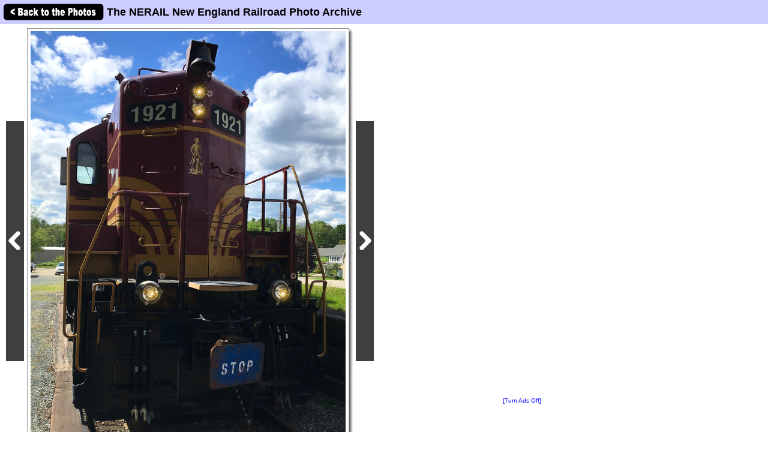

--- FILE ---
content_type: text/html; charset=utf-8
request_url: https://www.google.com/recaptcha/api2/aframe
body_size: 266
content:
<!DOCTYPE HTML><html><head><meta http-equiv="content-type" content="text/html; charset=UTF-8"></head><body><script nonce="gVoB3io0TM1vlSOHxxUdHg">/** Anti-fraud and anti-abuse applications only. See google.com/recaptcha */ try{var clients={'sodar':'https://pagead2.googlesyndication.com/pagead/sodar?'};window.addEventListener("message",function(a){try{if(a.source===window.parent){var b=JSON.parse(a.data);var c=clients[b['id']];if(c){var d=document.createElement('img');d.src=c+b['params']+'&rc='+(localStorage.getItem("rc::a")?sessionStorage.getItem("rc::b"):"");window.document.body.appendChild(d);sessionStorage.setItem("rc::e",parseInt(sessionStorage.getItem("rc::e")||0)+1);localStorage.setItem("rc::h",'1768803050887');}}}catch(b){}});window.parent.postMessage("_grecaptcha_ready", "*");}catch(b){}</script></body></html>